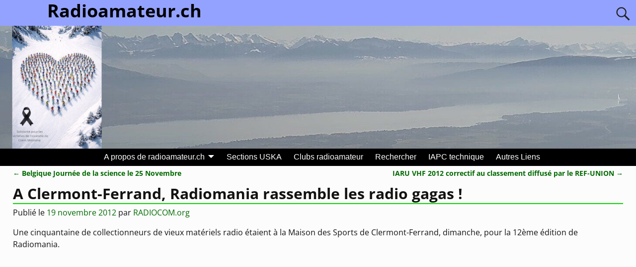

--- FILE ---
content_type: text/html; charset=UTF-8
request_url: https://www.radioamateur.ch/2012/11/a-clermont-ferrand-radiomania-rassemble-les-radio-gagas/
body_size: 11844
content:
<!DOCTYPE html>
<html lang="fr-FR">
<head>
    <meta charset="UTF-8"/>
    <meta name='viewport' content='width=device-width,initial-scale=1.0' />

    <link rel="profile" href="//gmpg.org/xfn/11"/>
    <link rel="pingback" href=""/>

    <!-- Self-host Google Fonts -->
<link href='https://www.radioamateur.ch/wp-content/themes/weaver-xtreme/assets/css/fonts/google/google-fonts.min.css?ver=6.7' rel='stylesheet' type='text/css'>
<title>A Clermont-Ferrand, Radiomania rassemble les radio gagas ! &#8211; Radioamateur.ch</title>
<meta name='robots' content='max-image-preview:large' />
	<style>img:is([sizes="auto" i], [sizes^="auto," i]) { contain-intrinsic-size: 3000px 1500px }</style>
	<link rel="alternate" type="application/rss+xml" title="Radioamateur.ch &raquo; Flux" href="https://www.radioamateur.ch/feed/" />
<link rel="alternate" type="application/rss+xml" title="Radioamateur.ch &raquo; Flux des commentaires" href="https://www.radioamateur.ch/comments/feed/" />
<script type="text/javascript">
/* <![CDATA[ */
window._wpemojiSettings = {"baseUrl":"https:\/\/s.w.org\/images\/core\/emoji\/16.0.1\/72x72\/","ext":".png","svgUrl":"https:\/\/s.w.org\/images\/core\/emoji\/16.0.1\/svg\/","svgExt":".svg","source":{"concatemoji":"https:\/\/www.radioamateur.ch\/wp-includes\/js\/wp-emoji-release.min.js?ver=6.8.3"}};
/*! This file is auto-generated */
!function(s,n){var o,i,e;function c(e){try{var t={supportTests:e,timestamp:(new Date).valueOf()};sessionStorage.setItem(o,JSON.stringify(t))}catch(e){}}function p(e,t,n){e.clearRect(0,0,e.canvas.width,e.canvas.height),e.fillText(t,0,0);var t=new Uint32Array(e.getImageData(0,0,e.canvas.width,e.canvas.height).data),a=(e.clearRect(0,0,e.canvas.width,e.canvas.height),e.fillText(n,0,0),new Uint32Array(e.getImageData(0,0,e.canvas.width,e.canvas.height).data));return t.every(function(e,t){return e===a[t]})}function u(e,t){e.clearRect(0,0,e.canvas.width,e.canvas.height),e.fillText(t,0,0);for(var n=e.getImageData(16,16,1,1),a=0;a<n.data.length;a++)if(0!==n.data[a])return!1;return!0}function f(e,t,n,a){switch(t){case"flag":return n(e,"\ud83c\udff3\ufe0f\u200d\u26a7\ufe0f","\ud83c\udff3\ufe0f\u200b\u26a7\ufe0f")?!1:!n(e,"\ud83c\udde8\ud83c\uddf6","\ud83c\udde8\u200b\ud83c\uddf6")&&!n(e,"\ud83c\udff4\udb40\udc67\udb40\udc62\udb40\udc65\udb40\udc6e\udb40\udc67\udb40\udc7f","\ud83c\udff4\u200b\udb40\udc67\u200b\udb40\udc62\u200b\udb40\udc65\u200b\udb40\udc6e\u200b\udb40\udc67\u200b\udb40\udc7f");case"emoji":return!a(e,"\ud83e\udedf")}return!1}function g(e,t,n,a){var r="undefined"!=typeof WorkerGlobalScope&&self instanceof WorkerGlobalScope?new OffscreenCanvas(300,150):s.createElement("canvas"),o=r.getContext("2d",{willReadFrequently:!0}),i=(o.textBaseline="top",o.font="600 32px Arial",{});return e.forEach(function(e){i[e]=t(o,e,n,a)}),i}function t(e){var t=s.createElement("script");t.src=e,t.defer=!0,s.head.appendChild(t)}"undefined"!=typeof Promise&&(o="wpEmojiSettingsSupports",i=["flag","emoji"],n.supports={everything:!0,everythingExceptFlag:!0},e=new Promise(function(e){s.addEventListener("DOMContentLoaded",e,{once:!0})}),new Promise(function(t){var n=function(){try{var e=JSON.parse(sessionStorage.getItem(o));if("object"==typeof e&&"number"==typeof e.timestamp&&(new Date).valueOf()<e.timestamp+604800&&"object"==typeof e.supportTests)return e.supportTests}catch(e){}return null}();if(!n){if("undefined"!=typeof Worker&&"undefined"!=typeof OffscreenCanvas&&"undefined"!=typeof URL&&URL.createObjectURL&&"undefined"!=typeof Blob)try{var e="postMessage("+g.toString()+"("+[JSON.stringify(i),f.toString(),p.toString(),u.toString()].join(",")+"));",a=new Blob([e],{type:"text/javascript"}),r=new Worker(URL.createObjectURL(a),{name:"wpTestEmojiSupports"});return void(r.onmessage=function(e){c(n=e.data),r.terminate(),t(n)})}catch(e){}c(n=g(i,f,p,u))}t(n)}).then(function(e){for(var t in e)n.supports[t]=e[t],n.supports.everything=n.supports.everything&&n.supports[t],"flag"!==t&&(n.supports.everythingExceptFlag=n.supports.everythingExceptFlag&&n.supports[t]);n.supports.everythingExceptFlag=n.supports.everythingExceptFlag&&!n.supports.flag,n.DOMReady=!1,n.readyCallback=function(){n.DOMReady=!0}}).then(function(){return e}).then(function(){var e;n.supports.everything||(n.readyCallback(),(e=n.source||{}).concatemoji?t(e.concatemoji):e.wpemoji&&e.twemoji&&(t(e.twemoji),t(e.wpemoji)))}))}((window,document),window._wpemojiSettings);
/* ]]> */
</script>
<style id='wp-emoji-styles-inline-css' type='text/css'>

	img.wp-smiley, img.emoji {
		display: inline !important;
		border: none !important;
		box-shadow: none !important;
		height: 1em !important;
		width: 1em !important;
		margin: 0 0.07em !important;
		vertical-align: -0.1em !important;
		background: none !important;
		padding: 0 !important;
	}
</style>
<link rel='stylesheet' id='wp-block-library-css' href='https://www.radioamateur.ch/wp-includes/css/dist/block-library/style.min.css?ver=6.8.3' type='text/css' media='all' />
<style id='wp-block-library-theme-inline-css' type='text/css'>
.wp-block-audio :where(figcaption){color:#555;font-size:13px;text-align:center}.is-dark-theme .wp-block-audio :where(figcaption){color:#ffffffa6}.wp-block-audio{margin:0 0 1em}.wp-block-code{border:1px solid #ccc;border-radius:4px;font-family:Menlo,Consolas,monaco,monospace;padding:.8em 1em}.wp-block-embed :where(figcaption){color:#555;font-size:13px;text-align:center}.is-dark-theme .wp-block-embed :where(figcaption){color:#ffffffa6}.wp-block-embed{margin:0 0 1em}.blocks-gallery-caption{color:#555;font-size:13px;text-align:center}.is-dark-theme .blocks-gallery-caption{color:#ffffffa6}:root :where(.wp-block-image figcaption){color:#555;font-size:13px;text-align:center}.is-dark-theme :root :where(.wp-block-image figcaption){color:#ffffffa6}.wp-block-image{margin:0 0 1em}.wp-block-pullquote{border-bottom:4px solid;border-top:4px solid;color:currentColor;margin-bottom:1.75em}.wp-block-pullquote cite,.wp-block-pullquote footer,.wp-block-pullquote__citation{color:currentColor;font-size:.8125em;font-style:normal;text-transform:uppercase}.wp-block-quote{border-left:.25em solid;margin:0 0 1.75em;padding-left:1em}.wp-block-quote cite,.wp-block-quote footer{color:currentColor;font-size:.8125em;font-style:normal;position:relative}.wp-block-quote:where(.has-text-align-right){border-left:none;border-right:.25em solid;padding-left:0;padding-right:1em}.wp-block-quote:where(.has-text-align-center){border:none;padding-left:0}.wp-block-quote.is-large,.wp-block-quote.is-style-large,.wp-block-quote:where(.is-style-plain){border:none}.wp-block-search .wp-block-search__label{font-weight:700}.wp-block-search__button{border:1px solid #ccc;padding:.375em .625em}:where(.wp-block-group.has-background){padding:1.25em 2.375em}.wp-block-separator.has-css-opacity{opacity:.4}.wp-block-separator{border:none;border-bottom:2px solid;margin-left:auto;margin-right:auto}.wp-block-separator.has-alpha-channel-opacity{opacity:1}.wp-block-separator:not(.is-style-wide):not(.is-style-dots){width:100px}.wp-block-separator.has-background:not(.is-style-dots){border-bottom:none;height:1px}.wp-block-separator.has-background:not(.is-style-wide):not(.is-style-dots){height:2px}.wp-block-table{margin:0 0 1em}.wp-block-table td,.wp-block-table th{word-break:normal}.wp-block-table :where(figcaption){color:#555;font-size:13px;text-align:center}.is-dark-theme .wp-block-table :where(figcaption){color:#ffffffa6}.wp-block-video :where(figcaption){color:#555;font-size:13px;text-align:center}.is-dark-theme .wp-block-video :where(figcaption){color:#ffffffa6}.wp-block-video{margin:0 0 1em}:root :where(.wp-block-template-part.has-background){margin-bottom:0;margin-top:0;padding:1.25em 2.375em}
</style>
<style id='classic-theme-styles-inline-css' type='text/css'>
/*! This file is auto-generated */
.wp-block-button__link{color:#fff;background-color:#32373c;border-radius:9999px;box-shadow:none;text-decoration:none;padding:calc(.667em + 2px) calc(1.333em + 2px);font-size:1.125em}.wp-block-file__button{background:#32373c;color:#fff;text-decoration:none}
</style>
<style id='global-styles-inline-css' type='text/css'>
:root{--wp--preset--aspect-ratio--square: 1;--wp--preset--aspect-ratio--4-3: 4/3;--wp--preset--aspect-ratio--3-4: 3/4;--wp--preset--aspect-ratio--3-2: 3/2;--wp--preset--aspect-ratio--2-3: 2/3;--wp--preset--aspect-ratio--16-9: 16/9;--wp--preset--aspect-ratio--9-16: 9/16;--wp--preset--color--black: #000000;--wp--preset--color--cyan-bluish-gray: #abb8c3;--wp--preset--color--white: #ffffff;--wp--preset--color--pale-pink: #f78da7;--wp--preset--color--vivid-red: #cf2e2e;--wp--preset--color--luminous-vivid-orange: #ff6900;--wp--preset--color--luminous-vivid-amber: #fcb900;--wp--preset--color--light-green-cyan: #7bdcb5;--wp--preset--color--vivid-green-cyan: #00d084;--wp--preset--color--pale-cyan-blue: #8ed1fc;--wp--preset--color--vivid-cyan-blue: #0693e3;--wp--preset--color--vivid-purple: #9b51e0;--wp--preset--gradient--vivid-cyan-blue-to-vivid-purple: linear-gradient(135deg,rgba(6,147,227,1) 0%,rgb(155,81,224) 100%);--wp--preset--gradient--light-green-cyan-to-vivid-green-cyan: linear-gradient(135deg,rgb(122,220,180) 0%,rgb(0,208,130) 100%);--wp--preset--gradient--luminous-vivid-amber-to-luminous-vivid-orange: linear-gradient(135deg,rgba(252,185,0,1) 0%,rgba(255,105,0,1) 100%);--wp--preset--gradient--luminous-vivid-orange-to-vivid-red: linear-gradient(135deg,rgba(255,105,0,1) 0%,rgb(207,46,46) 100%);--wp--preset--gradient--very-light-gray-to-cyan-bluish-gray: linear-gradient(135deg,rgb(238,238,238) 0%,rgb(169,184,195) 100%);--wp--preset--gradient--cool-to-warm-spectrum: linear-gradient(135deg,rgb(74,234,220) 0%,rgb(151,120,209) 20%,rgb(207,42,186) 40%,rgb(238,44,130) 60%,rgb(251,105,98) 80%,rgb(254,248,76) 100%);--wp--preset--gradient--blush-light-purple: linear-gradient(135deg,rgb(255,206,236) 0%,rgb(152,150,240) 100%);--wp--preset--gradient--blush-bordeaux: linear-gradient(135deg,rgb(254,205,165) 0%,rgb(254,45,45) 50%,rgb(107,0,62) 100%);--wp--preset--gradient--luminous-dusk: linear-gradient(135deg,rgb(255,203,112) 0%,rgb(199,81,192) 50%,rgb(65,88,208) 100%);--wp--preset--gradient--pale-ocean: linear-gradient(135deg,rgb(255,245,203) 0%,rgb(182,227,212) 50%,rgb(51,167,181) 100%);--wp--preset--gradient--electric-grass: linear-gradient(135deg,rgb(202,248,128) 0%,rgb(113,206,126) 100%);--wp--preset--gradient--midnight: linear-gradient(135deg,rgb(2,3,129) 0%,rgb(40,116,252) 100%);--wp--preset--font-size--small: 13px;--wp--preset--font-size--medium: 20px;--wp--preset--font-size--large: 36px;--wp--preset--font-size--x-large: 42px;--wp--preset--spacing--20: 0.44rem;--wp--preset--spacing--30: 0.67rem;--wp--preset--spacing--40: 1rem;--wp--preset--spacing--50: 1.5rem;--wp--preset--spacing--60: 2.25rem;--wp--preset--spacing--70: 3.38rem;--wp--preset--spacing--80: 5.06rem;--wp--preset--shadow--natural: 6px 6px 9px rgba(0, 0, 0, 0.2);--wp--preset--shadow--deep: 12px 12px 50px rgba(0, 0, 0, 0.4);--wp--preset--shadow--sharp: 6px 6px 0px rgba(0, 0, 0, 0.2);--wp--preset--shadow--outlined: 6px 6px 0px -3px rgba(255, 255, 255, 1), 6px 6px rgba(0, 0, 0, 1);--wp--preset--shadow--crisp: 6px 6px 0px rgba(0, 0, 0, 1);}:where(.is-layout-flex){gap: 0.5em;}:where(.is-layout-grid){gap: 0.5em;}body .is-layout-flex{display: flex;}.is-layout-flex{flex-wrap: wrap;align-items: center;}.is-layout-flex > :is(*, div){margin: 0;}body .is-layout-grid{display: grid;}.is-layout-grid > :is(*, div){margin: 0;}:where(.wp-block-columns.is-layout-flex){gap: 2em;}:where(.wp-block-columns.is-layout-grid){gap: 2em;}:where(.wp-block-post-template.is-layout-flex){gap: 1.25em;}:where(.wp-block-post-template.is-layout-grid){gap: 1.25em;}.has-black-color{color: var(--wp--preset--color--black) !important;}.has-cyan-bluish-gray-color{color: var(--wp--preset--color--cyan-bluish-gray) !important;}.has-white-color{color: var(--wp--preset--color--white) !important;}.has-pale-pink-color{color: var(--wp--preset--color--pale-pink) !important;}.has-vivid-red-color{color: var(--wp--preset--color--vivid-red) !important;}.has-luminous-vivid-orange-color{color: var(--wp--preset--color--luminous-vivid-orange) !important;}.has-luminous-vivid-amber-color{color: var(--wp--preset--color--luminous-vivid-amber) !important;}.has-light-green-cyan-color{color: var(--wp--preset--color--light-green-cyan) !important;}.has-vivid-green-cyan-color{color: var(--wp--preset--color--vivid-green-cyan) !important;}.has-pale-cyan-blue-color{color: var(--wp--preset--color--pale-cyan-blue) !important;}.has-vivid-cyan-blue-color{color: var(--wp--preset--color--vivid-cyan-blue) !important;}.has-vivid-purple-color{color: var(--wp--preset--color--vivid-purple) !important;}.has-black-background-color{background-color: var(--wp--preset--color--black) !important;}.has-cyan-bluish-gray-background-color{background-color: var(--wp--preset--color--cyan-bluish-gray) !important;}.has-white-background-color{background-color: var(--wp--preset--color--white) !important;}.has-pale-pink-background-color{background-color: var(--wp--preset--color--pale-pink) !important;}.has-vivid-red-background-color{background-color: var(--wp--preset--color--vivid-red) !important;}.has-luminous-vivid-orange-background-color{background-color: var(--wp--preset--color--luminous-vivid-orange) !important;}.has-luminous-vivid-amber-background-color{background-color: var(--wp--preset--color--luminous-vivid-amber) !important;}.has-light-green-cyan-background-color{background-color: var(--wp--preset--color--light-green-cyan) !important;}.has-vivid-green-cyan-background-color{background-color: var(--wp--preset--color--vivid-green-cyan) !important;}.has-pale-cyan-blue-background-color{background-color: var(--wp--preset--color--pale-cyan-blue) !important;}.has-vivid-cyan-blue-background-color{background-color: var(--wp--preset--color--vivid-cyan-blue) !important;}.has-vivid-purple-background-color{background-color: var(--wp--preset--color--vivid-purple) !important;}.has-black-border-color{border-color: var(--wp--preset--color--black) !important;}.has-cyan-bluish-gray-border-color{border-color: var(--wp--preset--color--cyan-bluish-gray) !important;}.has-white-border-color{border-color: var(--wp--preset--color--white) !important;}.has-pale-pink-border-color{border-color: var(--wp--preset--color--pale-pink) !important;}.has-vivid-red-border-color{border-color: var(--wp--preset--color--vivid-red) !important;}.has-luminous-vivid-orange-border-color{border-color: var(--wp--preset--color--luminous-vivid-orange) !important;}.has-luminous-vivid-amber-border-color{border-color: var(--wp--preset--color--luminous-vivid-amber) !important;}.has-light-green-cyan-border-color{border-color: var(--wp--preset--color--light-green-cyan) !important;}.has-vivid-green-cyan-border-color{border-color: var(--wp--preset--color--vivid-green-cyan) !important;}.has-pale-cyan-blue-border-color{border-color: var(--wp--preset--color--pale-cyan-blue) !important;}.has-vivid-cyan-blue-border-color{border-color: var(--wp--preset--color--vivid-cyan-blue) !important;}.has-vivid-purple-border-color{border-color: var(--wp--preset--color--vivid-purple) !important;}.has-vivid-cyan-blue-to-vivid-purple-gradient-background{background: var(--wp--preset--gradient--vivid-cyan-blue-to-vivid-purple) !important;}.has-light-green-cyan-to-vivid-green-cyan-gradient-background{background: var(--wp--preset--gradient--light-green-cyan-to-vivid-green-cyan) !important;}.has-luminous-vivid-amber-to-luminous-vivid-orange-gradient-background{background: var(--wp--preset--gradient--luminous-vivid-amber-to-luminous-vivid-orange) !important;}.has-luminous-vivid-orange-to-vivid-red-gradient-background{background: var(--wp--preset--gradient--luminous-vivid-orange-to-vivid-red) !important;}.has-very-light-gray-to-cyan-bluish-gray-gradient-background{background: var(--wp--preset--gradient--very-light-gray-to-cyan-bluish-gray) !important;}.has-cool-to-warm-spectrum-gradient-background{background: var(--wp--preset--gradient--cool-to-warm-spectrum) !important;}.has-blush-light-purple-gradient-background{background: var(--wp--preset--gradient--blush-light-purple) !important;}.has-blush-bordeaux-gradient-background{background: var(--wp--preset--gradient--blush-bordeaux) !important;}.has-luminous-dusk-gradient-background{background: var(--wp--preset--gradient--luminous-dusk) !important;}.has-pale-ocean-gradient-background{background: var(--wp--preset--gradient--pale-ocean) !important;}.has-electric-grass-gradient-background{background: var(--wp--preset--gradient--electric-grass) !important;}.has-midnight-gradient-background{background: var(--wp--preset--gradient--midnight) !important;}.has-small-font-size{font-size: var(--wp--preset--font-size--small) !important;}.has-medium-font-size{font-size: var(--wp--preset--font-size--medium) !important;}.has-large-font-size{font-size: var(--wp--preset--font-size--large) !important;}.has-x-large-font-size{font-size: var(--wp--preset--font-size--x-large) !important;}
:where(.wp-block-post-template.is-layout-flex){gap: 1.25em;}:where(.wp-block-post-template.is-layout-grid){gap: 1.25em;}
:where(.wp-block-columns.is-layout-flex){gap: 2em;}:where(.wp-block-columns.is-layout-grid){gap: 2em;}
:root :where(.wp-block-pullquote){font-size: 1.5em;line-height: 1.6;}
</style>
<link rel='stylesheet' id='wpmt-css-frontend-css' href='https://www.radioamateur.ch/wp-content/plugins/wp-mailto-links/core/includes/assets/css/style.css?ver=231114-100039' type='text/css' media='all' />
<link rel='stylesheet' id='weaverx-font-sheet-css' href='https://www.radioamateur.ch/wp-content/themes/weaver-xtreme/assets/css/fonts.min.css?ver=6.7' type='text/css' media='all' />
<link rel='stylesheet' id='weaverx-style-sheet-css' href='https://www.radioamateur.ch/wp-content/themes/weaver-xtreme/assets/css/style-weaverx.min.css?ver=6.7' type='text/css' media='all' />
<style id='weaverx-style-sheet-inline-css' type='text/css'>
#wrapper{max-width:2000px}@media (min-width:1188px){.weaverx-sb-one-column .alignwide,#header .alignwide,#header.alignwide,#colophon.alignwide,#colophon .alignwide,#container .alignwide,#container.alignwide,#wrapper .alignwide,#wrapper.alignwide,#infobar .alignwide,.alignwide{margin-left:inherit;margin-right:inherit;max-width:none;width:100%}}@media (max-width:1187px){.alignwide{margin-left:inherit;margin-right:inherit;max-width:none;width:100%}}@media (min-width:2160px){.weaverx-sb-one-column .alignwide,#header .alignwide,#header.alignwide,#colophon.alignwide,#colophon .alignwide,#container .alignwide,#container.alignwide,#wrapper .alignwide,#wrapper.alignwide,#infobar .alignwide,.alignwide{margin-left:calc(50% - 46vw);margin-right:calc(50% - 46vw);max-width:10000px;width:92vw}}@media (max-width:2159px){.alignwide{margin-left:0 !important;margin-right:0 !important;max-width:100% !important;width:100% !important}}a,.wrapper a{color:#006900}a:hover,.wrapper a:hover{color:#94A2FF}.border{border:1px solid #0000BB}.border-bottom{border-bottom:1px solid #0000BB}#site-title,.site-title{max-width:90.00000%}#site-tagline,.site-title{max-width:90.00000%}#branding #header-image img{float:none}/* alignfull*/#branding #header-image img{max-width:100.00000%}.weaverx-theme-menu .current_page_item >a,.weaverx-theme-menu .current-menu-item >a,.weaverx-theme-menu .current-cat >a{color:#00E000 !important}.weaverx-theme-menu .current_page_item >a,.weaverx-theme-menu .current-menu-item >a,.weaverx-theme-menu .current-cat >a{font-weight:bold}.container img,.colophon img{padding:0}.entry-summary,.entry-content{padding-top:1.00000em}#content ul,#content ol,#content p{margin-bottom:1.50000em}#content *[class^="wp-block-"]{margin-top:1.20000em}#content *[class^="wp-block-"]{margin-bottom:1.50000em}.commentlist li.comment,#respond,.commentlist li.comment .comment-author img.avatar,.commentlist .comment.bypostauthor{border:1px solid #0000BB}.commentlist li.comment .comment-meta{border-bottom:1px solid #0000BB}body{font-size:1.00000em}@media ( min-width:581px) and ( max-width:767px){body{font-size:1.00000em}}@media (max-width:580px){body{font-size:1.00000em}}body{line-height:1.50000}.widget-area{line-height:1.27500}.customA-font-size{font-size:1em}.customA-font-size-title{font-size:1.50000em}.customB-font-size{font-size:1em}.customB-font-size-title{font-size:1.50000em}body{background-color:#FFFFFF}.menu-primary .wvrx-menu-container,.menu-primary .site-title-on-menu,.menu-primary .site-title-on-menu a{background-color:#000000}.menu-primary .wvrx-menu-container,.menu-primary .site-title-on-menu,.menu-primary .site-title-on-menu a{color:#FFFFFF}.menu-secondary .wvrx-menu-container{background-color:#121212}.menu-secondary .wvrx-menu-container{color:#FFFFFF}.menu-primary .wvrx-menu ul li a,.menu-primary .wvrx-menu ul.mega-menu li{background-color:#00BA00}.menu-primary .wvrx-menu ul li a,.menu-primary .wvrx-menu ul.mega-menu li{color:#FFFFFF}.menu-secondary .wvrx-menu ul li a,.menu-secondary .wvrx-menu ul.mega-menu li{background-color:#00BA00}.menu-secondary .wvrx-menu ul li a,.menu-secondary .wvrx-menu ul.mega-menu li{color:#FFFFFF}.menu-primary .wvrx-menu >li >a{color:#FFFFFF}.menu-primary .wvrx-menu >li >a:hover{color:#7DFF93 !important}.menu-primary .wvrx-menu >li >a:hover{background-color:#94A2FF !important}.menu-secondary .wvrx-menu >li >a{color:#FFFFFF}.menu-secondary .wvrx-menu >li >a:hover{color:#7DFF93 !important}.menu-secondary .wvrx-menu >li >a:hover{background-color:#94A2FF !important}.menu-primary .wvrx-menu ul li a{color:#FFFFFF}.menu-primary .wvrx-menu ul li a:hover{color:#7DFF93 !important}.menu-primary .wvrx-menu ul li a:hover{background-color:#94A2FF !important}.menu-secondary .wvrx-menu ul li a{color:#FFFFFF}.menu-secondary .wvrx-menu ul li a:hover{color:#7DFF93 !important}.menu-secondary .wvrx-menu ul li a:hover{background-color:#94A2FF !important}#site-title img.site-title-logo{max-height:32px}.menu-primary .menu-toggle-button{color:#FFFFFF}@media( min-width:768px){.menu-primary .wvrx-menu-container li a{padding-right:.75em}.menu-primary .menu-hover.menu-arrows .has-submenu >a{padding-right:1.5em}.menu-primary .menu-arrows.menu-hover .toggle-submenu{margin-right:0}.menu-primary .wvrx-menu-container{margin-top:0}.menu-primary .wvrx-menu-container{margin-bottom:0}.menu-primary .wvrx-menu,.menu-primary .wvrx-menu-container{text-align:center;line-height:0}}.menu-primary .menu-arrows .toggle-submenu:after{color:#FFFFFF}.menu-primary .menu-arrows ul .toggle-submenu:after{color:#FFFFFF}.menu-primary .menu-arrows.is-mobile-menu.menu-arrows ul a .toggle-submenu:after{color:#FFFFFF}.menu-primary .menu-arrows ul .toggle-submenu:after{color:#FFFFFF}.menu-primary .is-mobile-menu.menu-arrows .toggle-submenu{background-color:#6779EB}.menu-secondary .menu-toggle-button{color:#FFFFFF}@media( min-width:768px){.menu-secondary .wvrx-menu-container li a{padding-right:.75em}.menu-secondary .menu-hover.menu-arrows .has-submenu >a{padding-right:1.5em}.menu-secondary .menu-arrows.menu-hover .toggle-submenu{margin-right:0}.menu-secondary .wvrx-menu-container{margin-top:0}.menu-secondary .wvrx-menu-container{margin-bottom:0}.menu-secondary .wvrx-menu,.menu-secondary .wvrx-menu-container{text-align:center;line-height:0}}.menu-secondary .menu-arrows .toggle-submenu:after{color:#FFFFFF}.menu-secondary .menu-arrows ul .toggle-submenu:after{color:#FFFFFF}.menu-secondary .menu-arrows.is-mobile-menu.menu-arrows ul a .toggle-submenu:after{color:#FFFFFF}.menu-secondary .menu-arrows ul .toggle-submenu:after{color:#FFFFFF}.menu-secondary .is-mobile-menu.menu-arrows .toggle-submenu{background-color:#6779EB}@media( min-width:768px){.menu-extra .wvrx-menu,.menu-extra .wvrx-menu-container{text-align:left}}@media screen and ( min-width:768px){}.l-widget-area-top{width:90%}@media (max-width:580px){.l-widget-area-top{width:100%}}.l-widget-area-bottom{width:90%}@media (max-width:580px){.l-widget-area-bottom{width:100%}}#container{width:100%}@media (max-width:580px){#container{width:100%}}#colophon{width:100%}@media (max-width:580px){#colophon{width:100%}}#header{width:100%}@media (max-width:580px){#header{width:100%}}#header-html{width:100%}@media (max-width:580px){#header-html{width:100%}}#header-widget-area{width:auto}.l-widget-area-header{width:auto}#infobar{width:100%}@media (max-width:580px){#infobar{width:100%}}#primary-widget-area{background-color:#F5F5F5}#primary-widget-area{padding-left:0}#primary-widget-area{padding-right:0}#primary-widget-area{padding-top:0}#primary-widget-area{padding-bottom:0}#primary-widget-area{margin-top:0}#primary-widget-area{margin-bottom:10px}.widget-area-primary{background-color:#F5F5F5}.widget-area-primary{padding-left:0}.widget-area-primary{padding-right:0}.widget-area-primary{padding-top:0}.widget-area-primary{padding-bottom:0}.widget-area-primary{margin-top:0}.widget-area-primary{margin-bottom:10px}#secondary-widget-area{background-color:#F5F5F5}#secondary-widget-area{padding-left:0}#secondary-widget-area{padding-right:0}#secondary-widget-area{padding-top:0}#secondary-widget-area{padding-bottom:0}#secondary-widget-area{margin-top:0}#secondary-widget-area{margin-bottom:10px}.widget-area-secondary{background-color:#F5F5F5}.widget-area-secondary{padding-left:0}.widget-area-secondary{padding-right:0}.widget-area-secondary{padding-top:0}.widget-area-secondary{padding-bottom:0}.widget-area-secondary{margin-top:0}.widget-area-secondary{margin-bottom:10px}.widget-area-top{background-color:#F5F5F5}.widget-area-top{padding-left:8px}.widget-area-top{padding-right:8px}.widget-area-top{padding-top:8px}.widget-area-top{padding-bottom:8px}.widget-area-top{margin-top:10px}.widget-area-top{margin-bottom:10px}.widget-area-bottom{background-color:#F5F5F5}.widget-area-bottom{padding-left:8px}.widget-area-bottom{padding-right:8px}.widget-area-bottom{padding-top:8px}.widget-area-bottom{padding-bottom:8px}.widget-area-bottom{margin-top:10px}.widget-area-bottom{margin-bottom:10px}#header{background-color:#94A2FF}#header{padding-left:0}#header{padding-right:0}#header{padding-top:0}#header{padding-bottom:0}#header{margin-top:0}#header{margin-bottom:0}#header-html{padding-left:0}#header-html{padding-right:0}#header-html{padding-top:0}#header-html{padding-bottom:0}#header-html{margin-top:0}#header-html{margin-bottom:0}#header-widget-area{padding-left:0}#header-widget-area{padding-right:0}#header-widget-area{padding-top:0}#header-widget-area{padding-bottom:0}#header-widget-area{margin-top:0}#header-widget-area{margin-bottom:0}.widget-area-header{padding-left:0}.widget-area-header{padding-right:0}.widget-area-header{padding-top:0}.widget-area-header{padding-bottom:0}.widget-area-header{margin-top:0}.widget-area-header{margin-bottom:0}#colophon{background-color:#F0F0F0}#colophon{padding-left:8px}#colophon{padding-right:8px}#colophon{padding-top:8px}#colophon{padding-bottom:8px}#colophon{margin-top:0}#colophon{margin-bottom:0}@media( min-width:768px){#footer-html{padding-left:%;padding-right:%}}@media( max-width:767px){#footer-html{padding-left:.5%;padding-right:.5%}}#footer-html{padding-top:0}#footer-html{padding-bottom:0}#footer-html{margin-top:0}#footer-html{margin-bottom:0}#footer-widget-area{background-color:#EBEBEB}@media( min-width:768px){#footer-widget-area{padding-left:%;padding-right:%}}@media( max-width:767px){#footer-widget-area{padding-left:.5%;padding-right:.5%}}#footer-widget-area{padding-top:10px}#footer-widget-area{padding-bottom:140px}#footer-widget-area{margin-top:0}#footer-widget-area{margin-bottom:0}.widget-area-footer{background-color:#EBEBEB}.widget-area-footer{padding-left:50px}.widget-area-footer{padding-right:50px}.widget-area-footer{padding-top:10px}.widget-area-footer{padding-bottom:140px}.widget-area-footer{margin-top:0}.widget-area-footer{margin-bottom:0}#content{padding-left:2.00000%}#content{padding-right:2.00000%}#content{padding-top:4px}#content{padding-bottom:8px}#content{margin-top:0}#content{margin-bottom:0}#container{background-color:#FCFCFC}#container{padding-left:0}#container{padding-right:0}#container{padding-top:0}#container{padding-bottom:0}#container{margin-top:0}#container{margin-bottom:0}#infobar{background-color:#FFFFFF}#infobar{color:#4D4D4D}#infobar{padding-left:5px}#infobar{padding-right:5px}#infobar{padding-top:5px}#infobar{padding-bottom:5px}#infobar{margin-top:0}#infobar{margin-bottom:0}#wrapper{background-color:#FCFCFC}#wrapper{color:#121212}#wrapper{padding-left:0}#wrapper{padding-right:0}#wrapper{padding-top:0}#wrapper{padding-bottom:0}#wrapper{margin-top:0}#wrapper{margin-bottom:0}.post-area{padding-left:.00000%}.post-area{padding-right:.00000%}.post-area{padding-top:0}.post-area{padding-bottom:0}.post-area{margin-top:0}.post-area{margin-bottom:15px}.widget{padding-left:0}.widget{padding-right:0}.widget{padding-top:0}.widget{padding-bottom:0}.widget{margin-top:0}.widget{margin-bottom:0}.wrapper #site-title a,.wrapper .site-title a{color:#000000}#site-tagline >span,.site-tagline >span{color:#91FF59}.wrapper .post-title a,.wrapper .post-title a:visited{color:#1F1F1F}.widget-title{border-bottom:2px solid #121212}#nav-header-mini a,#nav-header-mini a:visited{color:#88F054}#nav-header-mini a:hover{color:#5A9E38}#nav-header-mini{margin-top:-1.00000em}.blog .sticky{background-color:#CCFFD3}#author-info{background-color:#D1FFE2}input,textarea{background-color:#FFFFFF}input,textarea{color:#363636}.menu-primary .wvrx-menu-container .search-form .search-submit{color:#FFFFFF}#infobar .search-form .search-submit{color:#4D4D4D}#wrapper .search-form .search-submit{color:#121212}.post-title{margin-bottom:.2em}#inject_fixedtop,#inject_fixedbottom,.wvrx-fixedtop,.wvrx-fixonscroll{max-width:2000px}@media ( max-width:2000px){.wvrx-fixedtop,.wvrx-fixonscroll,#inject_fixedtop,#inject_fixedbottom{left:0;margin-left:0 !important;margin-right:0 !important}}@media ( min-width:2000px){#inject_fixedtop{margin-left:-0px;margin-right:-0px}.wvrx-fixedtop,.wvrx-fixonscroll{margin-left:0;margin-right:calc( 0 - 0 - 0 )}}@media ( min-width:2000px){#inject_fixedbottom{margin-left:-0px;margin-right:-0px}}/*-=:post_author_bgcolor_css:=-*/#author-info{border:1px solid #07D900}/*-:post_author_bgcolor_css:-*//* Custom CSS rules for Ajax Subtheme */.page-title{border-bottom:2px solid #07D900}/* add a bottom line to page titles */#container .post-title{border-bottom:2px solid #07D900}/* same for post titles */h3.widget-title{border-bottom:2px solid #07D900}/* matching for widget titles */.more-msg{background:#D1FFE2;border:1px solid green;padding:2px 5px;margin-left:20px}/* make the Continue Reading boxed */
</style>
<script type="text/javascript" src="https://www.radioamateur.ch/wp-includes/js/jquery/jquery.min.js?ver=3.7.1" id="jquery-core-js"></script>
<script type="text/javascript" src="https://www.radioamateur.ch/wp-includes/js/jquery/jquery-migrate.min.js?ver=3.4.1" id="jquery-migrate-js"></script>
<script type="text/javascript" id="weaver-xtreme-JSLib-js-extra">
/* <![CDATA[ */
var wvrxOpts = {"useSmartMenus":"1","menuAltswitch":"767","mobileAltLabel":"","primaryScroll":"none","primaryMove":"0","secondaryScroll":"none","secondaryMove":"0","headerVideoClass":"has-header-video"};
/* ]]> */
</script>
<script type="text/javascript" src="https://www.radioamateur.ch/wp-content/themes/weaver-xtreme/assets/js/weaverxjslib.min.js?ver=6.7" id="weaver-xtreme-JSLib-js"></script>
<script type="text/javascript" src="https://www.radioamateur.ch/wp-content/themes/weaver-xtreme/assets/js/smartmenus/jquery.smartmenus.min.js?ver=6.7" id="weaverxSMLib-js"></script>
<script type="text/javascript" src="https://www.radioamateur.ch/wp-content/plugins/wp-mailto-links/core/includes/assets/js/custom.js?ver=231114-100039" id="wpmt-js-frontend-js"></script>
<link rel="https://api.w.org/" href="https://www.radioamateur.ch/wp-json/" /><link rel="alternate" title="JSON" type="application/json" href="https://www.radioamateur.ch/wp-json/wp/v2/posts/3537" /><link rel="EditURI" type="application/rsd+xml" title="RSD" href="https://www.radioamateur.ch/xmlrpc.php?rsd" />
<meta name="generator" content="WordPress 6.8.3" />
<link rel="canonical" href="https://www.radioamateur.ch/2012/11/a-clermont-ferrand-radiomania-rassemble-les-radio-gagas/" />
<link rel='shortlink' href='https://www.radioamateur.ch/?p=3537' />
<link rel="alternate" title="oEmbed (JSON)" type="application/json+oembed" href="https://www.radioamateur.ch/wp-json/oembed/1.0/embed?url=https%3A%2F%2Fwww.radioamateur.ch%2F2012%2F11%2Fa-clermont-ferrand-radiomania-rassemble-les-radio-gagas%2F" />
<link rel="alternate" title="oEmbed (XML)" type="text/xml+oembed" href="https://www.radioamateur.ch/wp-json/oembed/1.0/embed?url=https%3A%2F%2Fwww.radioamateur.ch%2F2012%2F11%2Fa-clermont-ferrand-radiomania-rassemble-les-radio-gagas%2F&#038;format=xml" />
<!-- Weaver Xtreme 6.7 ( 105 ) Ajax-V-103 --> <!-- Weaver Xtreme Theme Support 6.5.1 --> 
<!-- End of Weaver Xtreme options -->
</head>
<!-- **** body **** -->
<body class="wp-singular post-template-default single single-post postid-3537 single-format-standard wp-embed-responsive wp-theme-weaver-xtreme singular not-logged-in weaverx-theme-body wvrx-not-safari is-menu-desktop is-menu-default weaverx-page-single weaverx-sb-one-column has-posts" itemtype="https://schema.org/WebPage" itemscope>

<a href="#page-bottom"
   id="page-top">&darr;</a> <!-- add custom CSS to use this page-bottom link -->
<div id="wvrx-page-width">&nbsp;</div>
<!--googleoff: all-->
<noscript><p
            style="border:1px solid red;font-size:14px;background-color:pink;padding:5px;margin-left:auto;margin-right:auto;max-width:640px;text-align:center;">
        JAVASCRIPT IS DISABLED. Please enable JavaScript on your browser to best view this site.</p>
</noscript>
<!--googleon: all--><!-- displayed only if JavaScript disabled -->

<div id="wrapper" class="wrapper font-open-sans align-center">
<div class="clear-preheader clear-both"></div>
<div id="header" class="header font-inherit wvrx-fullwidth header-as-img">
<div id="header-inside" class="block-inside"><header id="branding" itemtype="https://schema.org/WPHeader" itemscope>
    <div id='title-tagline' class='clearfix  '>
    <h1 id="site-title"
        class="font-inherit"><a
                href="https://www.radioamateur.ch/" title="Radioamateur.ch"
                rel="home">
            Radioamateur.ch</a></h1>

            <div id="header-search"
             class="hide-none"><form role="search"       method="get" class="search-form" action="https://www.radioamateur.ch/">
    <label for="search-form-1">
        <span class="screen-reader-text">Recherche pour:</span>
        <input type="search" id="search-form-1" class="search-field"
               placeholder="Recherche pour:" value=""
               name="s"/>
    </label>
    <button type="submit" class="search-submit"><span class="genericon genericon-search"></span>
    </button>

</form>

</div><h2 id="site-tagline" class="hide"><span  class="xs-font-size-title font-lucidaSans font-italic">L&#039;activité des radioamateurs suisses et francophones.</span></h2>    </div><!-- /.title-tagline -->
<div id="header-image" class="header-image alignfull header-image-type-std"><div id="wp-custom-header" class="wp-custom-header"><img src="https://www.radioamateur.ch/wp-content/uploads/2026/01/cropped-cropped-LaBarillette-fit-special.jpg" width="1458" height="282" alt="" srcset="https://www.radioamateur.ch/wp-content/uploads/2026/01/cropped-cropped-LaBarillette-fit-special.jpg 1458w, https://www.radioamateur.ch/wp-content/uploads/2026/01/cropped-cropped-LaBarillette-fit-special-300x58.jpg 300w, https://www.radioamateur.ch/wp-content/uploads/2026/01/cropped-cropped-LaBarillette-fit-special-1024x198.jpg 1024w, https://www.radioamateur.ch/wp-content/uploads/2026/01/cropped-cropped-LaBarillette-fit-special-768x149.jpg 768w" sizes="(max-width: 1458px) 100vw, 1458px" decoding="async" fetchpriority="high" /></div>
</div><!-- #header-image -->
<div class="clear-branding clear-both"></div>        </header><!-- #branding -->
        <div class="clear-menu-primary clear-both"></div>

<div id="nav-primary" class="menu-primary menu-primary-standard menu-type-standard" itemtype="https://schema.org/SiteNavigationElement" itemscope>
<div class="wvrx-menu-container font-arialBlack alignfull"><span class="wvrx-menu-button"><span class="genericon genericon-menu"></span></span><div class="wvrx-menu-clear"></div><ul id="menu-menubar" class="weaverx-theme-menu sm wvrx-menu menu-primary collapsed wvrx-center-menu"><li id="menu-item-59669" class="menu-item menu-item-type-post_type menu-item-object-page menu-item-has-children menu-item-59669"><a href="https://www.radioamateur.ch/a-propos-de-radioamateur-ch/">A propos de radioamateur.ch</a>
<ul class="sub-menu sub-menu-depth-0">
	<li id="menu-item-65440" class="menu-item menu-item-type-post_type menu-item-object-page menu-item-65440"><a href="https://www.radioamateur.ch/a-propos-de-radioamateur-ch/">A propos de radioamateur.ch</a></li>
	<li id="menu-item-59671" class="menu-item menu-item-type-post_type menu-item-object-page menu-item-59671"><a href="https://www.radioamateur.ch/a-propos-de-radioamateur-ch/faq/">FAQ</a></li>
	<li id="menu-item-65439" class="menu-item menu-item-type-post_type menu-item-object-page menu-item-privacy-policy menu-item-65439"><a href="https://www.radioamateur.ch/a-propos-de-radioamateur-ch/politique-de-confidentialite/">Politique de confidentialité</a></li>
</ul>
</li>
<li id="menu-item-59673" class="menu-item menu-item-type-post_type menu-item-object-page menu-item-59673"><a href="https://www.radioamateur.ch/sections-uska/">Sections USKA</a></li>
<li id="menu-item-59672" class="menu-item menu-item-type-post_type menu-item-object-page menu-item-59672"><a href="https://www.radioamateur.ch/clubs-radioamateur/">Clubs radioamateur</a></li>
<li id="menu-item-59670" class="menu-item menu-item-type-post_type menu-item-object-page menu-item-59670"><a href="https://www.radioamateur.ch/a-propos-de-radioamateur-ch/rechercher/">Rechercher</a></li>
<li id="menu-item-59674" class="menu-item menu-item-type-custom menu-item-object-custom menu-item-59674"><a href="https://www.radioamateur.ch/category/iapc-technique">IAPC technique</a></li>
<li id="menu-item-59668" class="menu-item menu-item-type-post_type menu-item-object-page menu-item-59668"><a href="https://www.radioamateur.ch/autres-liens/">Autres Liens</a></li>
</ul><div style="clear:both;"></div></div></div><div class='clear-menu-primary-end' style='clear:both;'></div><!-- /.menu-primary -->

    <script type='text/javascript'>
        jQuery('#nav-primary .weaverx-theme-menu').smartmenus( {subIndicatorsText:'',subMenusMinWidth:'1em',subMenusMaxWidth:'25em'} );
        jQuery('#nav-primary span.wvrx-menu-button').click(function () {
            var $this = jQuery(this), $menu = jQuery('#nav-primary ul');
            if (!$this.hasClass('collapsed')) {
                $menu.addClass('collapsed');
                $this.addClass('collapsed mobile-menu-closed');
                $this.removeClass('mobile-menu-open');
            } else {
                $menu.removeClass('collapsed');
                $this.removeClass('collapsed mobile-menu-closed');
                $this.addClass('mobile-menu-open');
            }
            return false;
        }).click();</script>
</div></div><div class='clear-header-end clear-both'></div><!-- #header-inside,#header -->

<div id="container" class="container container-single relative font-inherit"><div id="container-inside" class="block-inside">
<div id="content" role="main" class="content l-content font-inherit" itemtype="https://schema.org/Blog" itemscope> <!-- single -->
    <nav id="nav-above" class="navigation">
        <h3 class="assistive-text">Navigation des articles</h3>

        
            <div class="nav-previous"><a href="https://www.radioamateur.ch/2012/11/belgique-journee-de-la-science-le-25-novembre/" rel="prev"><span class="meta-nav">&larr;</span> Belgique Journée de la science le 25 Novembre</a>            </div>
            <div class="nav-next"><a href="https://www.radioamateur.ch/2012/11/iaru-vhf-2012-correctif-au-classement-diffuse-par-le-ref-union/" rel="next">IARU VHF 2012 correctif au classement diffusé par le REF-UNION <span class="meta-nav">&rarr;</span></a></div>

            </nav><!-- #nav-above -->

        <article
            id="post-3537" class="content-single post-content post-area post-author-id-7 font-inherit post-3537 post type-post status-publish format-standard hentry category-radioamateur category-www-radiocom-org" itemtype="https://schema.org/BlogPosting" itemscope itemprop="blogPost">
        	<header class="page-header">

			<h1 class="page-title entry-title title-single font-inherit" itemprop="headline name">A Clermont-Ferrand, Radiomania rassemble les radio gagas !</h1>
		<div class="entry-meta ">
<meta itemprop="datePublished" content="2012-11-19T10:34:30+00:00"/>
<meta itemprop="dateModified" content="2012-11-19T10:34:30+00:00"/>
<span style="display:none" itemscope itemprop="publisher" itemtype="https://schema.org/Organization"><span itemprop="name">Radioamateur.ch</span><!-- no logo defined --></span>
<span class="meta-info-wrap font-inherit">
<span class="sep">Publié le </span><a href="https://www.radioamateur.ch/2012/11/a-clermont-ferrand-radiomania-rassemble-les-radio-gagas/" title="10 h 34 min" rel="bookmark"><time class="entry-date" datetime="2012-11-19T10:34:30+00:00">19 novembre 2012</time></a><span class="by-author"> <span class="sep"> par </span> <span class="author vcard"><a class="url fn n" href="https://www.radioamateur.ch/author/radiocom-org/" title="Afficher tous les articles par RADIOCOM.org" rel="author"><span itemtype="https://schema.org/Person" itemscope itemprop="author"><span itemprop="name">RADIOCOM.org</span></span></a></span></span><time class="published updated" datetime="2012-11-19T10:34:30+00:00">19 novembre 2012</time>
</span><!-- .entry-meta-icons --></div><!-- /entry-meta -->
	</header><!-- .page-header -->
    <div class="entry-content clearfix">
<p>Une cinquantaine de collectionneurs de vieux matériels radio étaient à la Maison des Sports de Clermont-Ferrand, dimanche, pour la 12ème édition de Radiomania.<br />
<iframe frameborder="0" width="550" height="362" src="http://api.dmcloud.net/player/embed/4f3d114d94a6f66945000325/50a90cbb94739906d002308c/a2d1a6137fcb4ab0a2f388cb5da1a5d0?exported=1"></iframe><br />
&laquo;&nbsp;Video killed the radio star&nbsp;&raquo; chantaient The Buggles, jadis, mais la TSF de papa (voire pépé) continue à vivre grâce à quelques amoureux des postes à galène ou autres transistors. Cette année encore, pour la douzième fois, une cinquantaine d&#8217;entre eux se sont retrouvés à la Maison des Sports de Clermont-Ferrand, dimanche, pour échanger autour des ondes, petites, moyennes ou grandes.</p>
<p>Au fil des ans, Radiomania est devenu un évènement incontournable pour tous les passionnés de vieux postes radio. La manifestation est même la plus importante de France. Véritable caverne d&#8217;Ali baba, on peut y trouver du matériel en parfait état de marche et même dénicher la pièce rare qui manquait pour achever la restauration d&#8217;une vieille radio trouvée au fond du grenier de la maison familiale.</p>
<p>Seul hic pour les heureux possesseurs d&#8217;appareils qui ont souvent dépassé le demi-siècle, l&#8217;évolution des technologies qui risque, à terme, de leur brouiller l&#8217;écoute. L&#8217;arrivée prochaine de la radio numérique terrestre va rendre inutile ces radios taillées pour l&#8217;analogique et les transformer en simples objets de décoration.<br />
<small>via france3 Auvergne</small></p>
        </div><!-- .entry-content -->

        <footer class="entry-utility entry-author-info">
            
<div class="meta-info-wrap font-inherit">
			<span class="cat-links">
<span class="entry-utility-prep entry-utility-prep-cat-links">Publié dans</span> <a href="https://www.radioamateur.ch/category/radioamateur/" rel="category tag">radioamateur</a>,<a href="https://www.radioamateur.ch/category/www-radiocom-org/" rel="category tag">www.radiocom.org</a>			</span>
<span class="permalink-icon"><a href="https://www.radioamateur.ch/2012/11/a-clermont-ferrand-radiomania-rassemble-les-radio-gagas/" title="Permalink to A Clermont-Ferrand, Radiomania rassemble les radio gagas !" rel="bookmark">permalien</a></span>
</div><!-- .entry-meta-icons -->

        </footer><!-- .entry-utility -->
                <link itemprop="mainEntityOfPage" href="https://www.radioamateur.ch/2012/11/a-clermont-ferrand-radiomania-rassemble-les-radio-gagas/" />    </article><!-- #post-3537 -->

    <nav id="nav-below" class="navigation">
        <h3 class="assistive-text">Navigation des articles</h3>
                    <div class="nav-previous"><a href="https://www.radioamateur.ch/2012/11/belgique-journee-de-la-science-le-25-novembre/" rel="prev"><span class="meta-nav">&larr;</span> Belgique Journée de la science le 25 Novembre</a></div>
            <div class="nav-next"><a href="https://www.radioamateur.ch/2012/11/iaru-vhf-2012-correctif-au-classement-diffuse-par-le-ref-union/" rel="next">IARU VHF 2012 correctif au classement diffusé par le REF-UNION <span class="meta-nav">&rarr;</span></a></div>
            </nav><!-- #nav-below -->

    
    <p class="nocomments">Les commentaires sont fermés.</p>
    <div class="clear-sb-postcontent-single clear-both"></div><div class="clear-sitewide-bottom-widget-area clear-both"></div>
</div><!-- /#content -->

<div class='clear-container-end clear-both'></div></div></div><!-- /#container-inside, #container -->
<footer id="colophon" class="colophon font-inherit wvrx-fullwidth" itemtype="https://schema.org/WPFooter" itemscope>
    <div id="colophon-inside" class="block-inside">
                    <div id="footer-html" class="font-inherit alignwide">
                    Radioamateur.ch est un journal proposé par l'<a href="https://www.iapc.ch"target="blank">IAPC</a>.                </div> <!-- #footer-html -->
            <div id="site-ig-wrap"><span id="site-info">
&copy;2026 - <a href="https://www.radioamateur.ch/" title="Radioamateur.ch" rel="home">Radioamateur.ch</a>        </span> <!-- #site-info -->
        <span id="site-generator"><a class="privacy-policy-link" href="https://www.radioamateur.ch/a-propos-de-radioamateur-ch/politique-de-confidentialite/" rel="privacy-policy">Politique de confidentialité</a></span><div class="clear-site-generator clear-both"></div>        </div><!-- #site-ig-wrap -->
        <div class="clear-site-ig-wrap clear-both"></div>        </div></footer><!-- #colophon-inside, #colophon -->
        <div class="clear-colophon clear-both"></div></div><!-- /#wrapper --><div class='clear-wrapper-end' style='clear:both;'></div>

<a href="#page-top" id="page-bottom">&uarr;</a>
<script type="speculationrules">
{"prefetch":[{"source":"document","where":{"and":[{"href_matches":"\/*"},{"not":{"href_matches":["\/wp-*.php","\/wp-admin\/*","\/wp-content\/uploads\/*","\/wp-content\/*","\/wp-content\/plugins\/*","\/wp-content\/themes\/weaver-xtreme\/*","\/*\\?(.+)"]}},{"not":{"selector_matches":"a[rel~=\"nofollow\"]"}},{"not":{"selector_matches":".no-prefetch, .no-prefetch a"}}]},"eagerness":"conservative"}]}
</script>
<script type="text/javascript" id="weaver-xtreme-JSLibEnd-js-extra">
/* <![CDATA[ */
var wvrxEndOpts = {"hideTip":"0","hFontFamily":"0","hFontMult":"1","sbLayout":"one-column","flowColor":"0","full_browser_height":"0","primary":"0","secondary":"0","top":"0","bottom":"0","header_sb":"0","footer_sb":"0"};
/* ]]> */
</script>
<script type="text/javascript" src="https://www.radioamateur.ch/wp-content/themes/weaver-xtreme/assets/js/weaverxjslib-end.min.js?ver=6.7" id="weaver-xtreme-JSLibEnd-js"></script>
<script type="text/javascript" id="wts_init_js-js-extra">
/* <![CDATA[ */
var wts_data = {"ajax_url":"https:\/\/app.ardalio.com\/ajax.pl","action":"get_wp_data","version":"2.6","alias":"2055610","db":"3","site_id":"6054526b-3158-495e-9dd9-17b3d62d82f9","old_uid":"6044bbff6e8274.42670767","url":"https:\/\/www.radioamateur.ch","language":"fr-FR","time_zone":"","gmt_offset":"0","email":"hb&#57;hli&#64;&#105;&#97;p&#99;.&#99;h"};
/* ]]> */
</script>
<script type="text/javascript" src="https://www.radioamateur.ch/wp-content/plugins/web-stat/js/wts_script.js?ver=2.6" id="wts_init_js-js"></script>
<script type="text/javascript" id="statify-js-js-extra">
/* <![CDATA[ */
var statify_ajax = {"url":"https:\/\/www.radioamateur.ch\/wp-admin\/admin-ajax.php","nonce":"004678b214"};
/* ]]> */
</script>
<script type="text/javascript" src="https://www.radioamateur.ch/wp-content/plugins/statify/js/snippet.min.js?ver=1.8.4" id="statify-js-js"></script>
</body>
</html>
